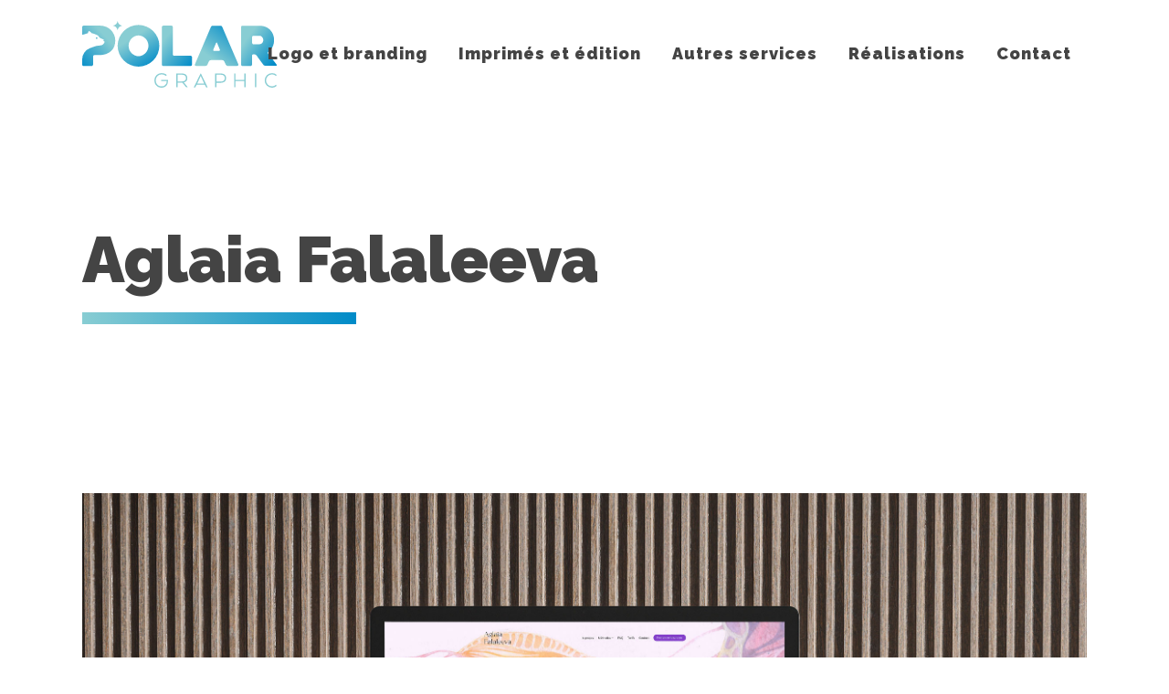

--- FILE ---
content_type: image/svg+xml
request_url: https://polargraphic.ch/wp-content/uploads/2023/12/facebook_blanc.svg
body_size: 328
content:
<?xml version="1.0" encoding="utf-8"?>
<!-- Generator: Adobe Illustrator 28.0.0, SVG Export Plug-In . SVG Version: 6.00 Build 0)  -->
<svg version="1.1" id="Calque_1" xmlns="http://www.w3.org/2000/svg" xmlns:xlink="http://www.w3.org/1999/xlink" x="0px" y="0px"
	 viewBox="0 0 19.8 18.9" style="enable-background:new 0 0 19.8 18.9;" xml:space="preserve">
<style type="text/css">
	.st0{fill:#FFFFFF;}
</style>
<path id="Tracé_117" class="st0" d="M13.7,2.4c0.1,0,0.6,0,0.7,0c0.6,0,1.4-0.1,2,0v2.4h-2c-0.7,0-1,0.2-1,1v1.9h2.5v2.4h-2.5V17
	H11v-6.8H9V7.8h2l0-2.1c0-1.5,0.3-2.4,1.6-2.9C12.9,2.5,13.3,2.4,13.7,2.4z M0,0v18.9h19.8V0H0z"/>
</svg>


--- FILE ---
content_type: image/svg+xml
request_url: https://polargraphic.ch/wp-content/uploads/2022/11/POLAR-graphic_logo.svg
body_size: 2903
content:
<?xml version="1.0" encoding="utf-8"?>
<!-- Generator: Adobe Illustrator 26.5.0, SVG Export Plug-In . SVG Version: 6.00 Build 0)  -->
<svg version="1.1" id="Calque_1" xmlns="http://www.w3.org/2000/svg" xmlns:xlink="http://www.w3.org/1999/xlink" x="0px" y="0px"
	 viewBox="0 0 580.2 198.3" style="enable-background:new 0 0 580.2 198.3;" xml:space="preserve">
<style type="text/css">
	.st0{fill:#88CDD3;}
	.st1{fill:url(#SVGID_1_);}
	.st2{fill:url(#SVGID_00000023263391667084983250000009932702477935031225_);}
	.st3{fill:url(#SVGID_00000093874414436146718450000008266261484211716277_);}
	.st4{fill:url(#SVGID_00000158746628194434895110000010427986388869505415_);}
	.st5{fill:url(#SVGID_00000097477092432399806950000006635262084431927936_);}
</style>
<g>
	<g>
		<path class="st0" d="M251.8,179.7h-16.4V176h20.3v2.6c0,12.6-7.2,20.6-19.2,20.6c-13.1,0-21.3-9.5-21.3-21.6
			c0-12.3,8.4-21.7,21.5-21.7c10.5,0,15.2,5.5,15.2,5.5l-2.3,3c0,0-4.5-4.8-13-4.8c-11,0-17.5,8.1-17.5,17.9
			c0,9.7,6.3,17.9,17.3,17.9c9.1,0,15.2-6,15.2-15.4V179.7z"/>
		<path class="st0" d="M280.6,156.9h16.5c10.3,0,16.4,4.7,16.4,13.7c0,7-4.1,11.3-10.2,12.9v0.3l11.2,13.6v1h-4.2l-11.7-14.1h-14.1
			v14.1h-3.9V156.9z M297.1,160.5h-12.6v20h13.2c6.7,0,11.7-3,11.7-9.9C309.5,163.7,304.5,160.5,297.1,160.5z"/>
		<path class="st0" d="M353,156.9h1l20.2,41.4h-4.5l-3.9-7.9h-24.5l-3.9,7.9H333L353,156.9z M353.8,164.9h-0.5l-9.7,21l-0.4,0.8
			h20.8l-0.4-0.8L353.8,164.9z"/>
		<path class="st0" d="M396.4,156.9h16.6c10.3,0,16.4,4.7,16.4,13.7c0,9.4-6.3,14.2-16.6,14.2h-12.4v13.5h-3.9V156.9z M412.8,160.5
			h-12.6v20.6h12.6c7.5,0,12.5-3,12.5-10.4C425.3,163.7,420.3,160.5,412.8,160.5z"/>
		<path class="st0" d="M487.3,198.3h-3.9v-18.6h-26.1v18.6h-3.9v-41.4h3.9V176h26.1v-19.2h3.9V198.3z"/>
		<path class="st0" d="M519.3,198.3h-3.9v-41.4h3.9V198.3z"/>
		<path class="st0" d="M580.1,193.8c0,0-4.7,5.5-14.3,5.5c-12.7,0-21.5-9.5-21.5-21.6c0-12.3,8.8-21.7,21.5-21.7
			c9.6,0,14.3,5.4,14.3,5.4l-2.3,3c0,0-4.3-4.7-11.9-4.7c-10.5,0-17.6,8.1-17.6,17.9c0,9.7,7.1,17.9,17.6,17.9
			c7.6,0,11.9-4.7,11.9-4.7L580.1,193.8z"/>
	</g>
	<linearGradient id="SVGID_1_" gradientUnits="userSpaceOnUse" x1="152.0619" y1="49.0452" x2="237.1505" y2="184.0132">
		<stop  offset="0" style="stop-color:#88CDD3"/>
		<stop  offset="0.6572" style="stop-color:#008BC8"/>
	</linearGradient>
	<path class="st1" d="M225.2,50.2c-3.3-7.5-7.7-14.1-13.4-19.8c-5.6-5.6-12.2-10.1-19.8-13.4c-7.5-3.3-15.6-4.9-24.1-4.9
		c-8.5,0-16.6,1.6-24.1,4.9s-14.1,7.7-19.7,13.4c-5.6,5.6-10,12.2-13.3,19.8c-3.3,7.5-4.9,15.6-4.9,24.1c0,8.5,1.6,16.6,4.9,24.1
		c3.3,7.5,7.7,14.1,13.3,19.8c5.6,5.6,12.1,10.1,19.7,13.4c7.5,3.3,15.6,4.9,24.1,4.9c8.5,0,16.6-1.6,24.1-4.9
		c7.5-3.3,14.1-7.7,19.8-13.4c5.6-5.6,10.1-12.2,13.4-19.8c3.3-7.5,4.9-15.6,4.9-24.1C230.1,65.8,228.4,57.8,225.2,50.2z
		 M195.3,86.1c-1.5,3.7-3.7,7-6.4,9.8c-2.7,2.8-5.9,5.1-9.5,6.8c-3.6,1.7-7.4,2.5-11.5,2.5c-4,0-7.9-0.8-11.5-2.5
		c-3.6-1.7-6.8-4-9.4-6.8c-2.7-2.8-4.8-6.1-6.3-9.8c-1.5-3.7-2.3-7.7-2.3-11.8c0-4,0.8-8,2.3-11.7c1.5-3.8,3.6-7.1,6.3-9.8
		c2.7-2.8,5.8-5,9.4-6.7c3.6-1.7,7.4-2.5,11.5-2.5c4,0,7.9,0.8,11.5,2.5c3.6,1.7,6.8,3.9,9.5,6.7c2.7,2.8,4.9,6.1,6.4,9.8
		c1.5,3.8,2.3,7.7,2.3,11.7C197.6,78.5,196.8,82.4,195.3,86.1z"/>
	
		<linearGradient id="SVGID_00000029046831599343351030000017461677287663023261_" gradientUnits="userSpaceOnUse" x1="242.9465" y1="57.3058" x2="308.182" y2="157.156">
		<stop  offset="0" style="stop-color:#88CDD3"/>
		<stop  offset="1" style="stop-color:#008BC8"/>
	</linearGradient>
	<path style="fill:url(#SVGID_00000029046831599343351030000017461677287663023261_);" d="M327.6,108.1v22.3c0,1.1-0.4,2-1.1,2.8
		c-0.8,0.8-1.7,1.1-2.8,1.1h-81.8c-1.2,0-2.2-0.4-2.9-1.1c-0.7-0.8-1.1-1.7-1.1-2.8V18.2c0-1.1,0.4-2,1.1-2.8
		c0.7-0.8,1.7-1.1,2.9-1.1h24.6c1.1,0,2,0.4,2.8,1.1c0.8,0.8,1.1,1.7,1.1,2.8v82c0,1.1,0.4,2,1.1,2.8c0.7,0.8,1.7,1.1,2.9,1.1h49.4
		c1.1,0,2,0.4,2.8,1.1C327.2,106.1,327.6,107,327.6,108.1z"/>
	
		<linearGradient id="SVGID_00000027580361662376969540000003464761317518880145_" gradientUnits="userSpaceOnUse" x1="380.2552" y1="123.5858" x2="473.3646" y2="21.9145">
		<stop  offset="8.937038e-02" style="stop-color:#88CDD3"/>
		<stop  offset="1" style="stop-color:#008BC8"/>
	</linearGradient>
	<path style="fill:url(#SVGID_00000027580361662376969540000003464761317518880145_);" d="M465.6,129.6L417.7,18.1
		c-0.4-1-1.2-1.8-2.2-2.5c-1-0.7-2.1-1.1-3.2-1.1h-23c-1.2,0-2.3,0.4-3.4,1.1c-1,0.7-1.8,1.6-2.2,2.5l-47.6,111
		c-0.4,0.9-0.6,1.6-0.5,2.3c0.1,0.7,0.4,1.2,0.7,1.6c0.4,0.4,0.9,0.8,1.5,1c0.6,0.2,1.2,0.3,1.7,0.3h28.2c1.1,0,2.2-0.4,3.2-1.1
		c1-0.7,1.8-1.6,2.2-2.5l4.6-9.8c0.4-1,1.2-1.8,2.2-2.5c1-0.7,2.2-1.1,3.4-1.1H418c1.1,0,2.2,0.4,3.2,1.1c1,0.7,1.8,1.6,2.4,2.5
		l4.4,9.8c0.5,1,1.3,1.8,2.4,2.5c1,0.7,2.2,1.1,3.4,1.1h28c1.7,0,2.9-0.5,3.5-1.6C465.9,131.6,466,130.6,465.6,129.6z M410.4,88.3
		c-0.5,0.7-1.3,1.1-2.4,1.1h-14.6c-1.2,0-2-0.4-2.5-1.1c-0.4-0.7-0.4-1.6,0-2.5l8.2-19.8c0.4-1,0.9-1.5,1.5-1.5c0.5,0,1,0.5,1.5,1.5
		c1.3,3.2,2.7,6.6,4.3,10.2c1.5,3.7,2.8,6.9,3.9,9.6C410.8,86.8,410.9,87.6,410.4,88.3z"/>
	
		<linearGradient id="SVGID_00000107556153502209746930000015739961239365101699_" gradientUnits="userSpaceOnUse" x1="471.9044" y1="36.8309" x2="646.4827" y2="199.6728">
		<stop  offset="0.107" style="stop-color:#88CDD3"/>
		<stop  offset="0.5735" style="stop-color:#008BC8"/>
	</linearGradient>
	<path style="fill:url(#SVGID_00000107556153502209746930000015739961239365101699_);" d="M579.6,129.9c-3.6-4.8-7.7-10.1-12.3-15.9
		c-4.6-5.8-9-11.4-13.1-16.9c-0.7-0.9-0.8-1.8-0.6-2.7c0.3-0.9,0.8-1.7,1.7-2.4c2.6-1.6,5-3.7,7.1-6.2c2.1-2.5,3.9-5.2,5.4-8.3
		c1.5-3.1,2.7-6.3,3.5-9.8c0.8-3.4,1.2-6.9,1.2-10.4c0-6.3-1.1-12.1-3.2-17.4c-2.1-5.2-5.1-9.8-8.9-13.6c-3.8-3.8-8.3-6.8-13.7-8.9
		c-5.4-2.1-11.2-3.2-17.5-3.2h-51c-1.1,0-2,0.4-2.8,1.1c-0.8,0.8-1.1,1.7-1.1,2.8v112.2c0,1.1,0.4,2,1.2,2.8
		c0.8,0.8,1.7,1.1,2.8,1.1h24.6c1.1,0,2-0.4,2.8-1.1c0.8-0.8,1.2-1.7,1.2-2.8v-26.6c0-1.1,0.4-2,1.1-2.8c0.8-0.8,1.7-1.1,2.8-1.1
		h3.6c1.1,0,2.2,0.3,3.4,0.9c1.2,0.6,2.1,1.3,2.8,2.2c3.4,4.8,6.8,9.6,10.2,14.3c3.4,4.7,6.9,9.3,10.4,13.9c0.7,0.9,1.6,1.6,2.9,2.2
		c1.3,0.6,2.4,0.9,3.5,0.9h30.5c1.1,0,1.8-0.5,2.1-1.6C580.4,131.7,580.2,130.8,579.6,129.9z M538.9,62.8c-0.8,1.5-1.7,2.8-2.9,3.9
		c-1.2,1-2.5,1.8-3.9,2.3c-1.4,0.5-2.8,0.7-4.1,0.7h-17.3c-1.1,0-2-0.4-2.8-1.1c-0.8-0.8-1.1-1.7-1.1-2.8V48.4c0-1.1,0.4-2,1.1-2.8
		c0.8-0.8,1.7-1.1,2.8-1.1H528c2.3,0,4.2,0.5,5.8,1.4c1.6,0.9,2.8,2.1,3.8,3.4c0.9,1.4,1.6,2.8,2,4.3c0.4,1.5,0.6,2.8,0.6,3.9
		C540.1,59.5,539.7,61.3,538.9,62.8z"/>
	<g>
		
			<linearGradient id="SVGID_00000023271977072002444650000009568214262601078711_" gradientUnits="userSpaceOnUse" x1="59.278" y1="34.7985" x2="-19.1333" y2="125.377">
			<stop  offset="0" style="stop-color:#88CDD3"/>
			<stop  offset="1" style="stop-color:#008BC8"/>
		</linearGradient>
		<path style="fill:url(#SVGID_00000023271977072002444650000009568214262601078711_);" d="M105.6,28.2c-1.2-7.1-6.8-12.7-14-14
			c7.1-1.2,12.7-6.8,14-14c1.2,7.1,6.8,12.7,14,14C112.4,15.5,106.8,21.1,105.6,28.2z M98.6,58.6c0,6.1-1,11.8-3,17.1
			c-2,5.3-5,9.9-9,13.8c-4,3.9-9,6.9-15,9.2c-6,2.2-13,3.4-21,3.4H36.4c-1.1,0-2,0.4-2.8,1.1c-0.8,0.8-1.1,1.7-1.1,2.8v24.4
			c0,1.1-0.4,2-1.1,2.8c-0.8,0.8-1.7,1.1-2.8,1.1H3.9c-1.1,0-2-0.4-2.8-1.1c-0.8-0.8-1.1-1.7-1.1-2.8l0-16.1
			c0-14.8,9.3-28.1,23.3-33l12.2-4.4c4.6-1.7,9.4-3.2,14.7-3.2c5.3,0,11.1-1.6,13.6-5.4c1.4-2,2.8-4.2,3.8-6.2
			c-1.7-0.5-2.4-0.6-3.7-2.6c-0.4-0.6-1.1-3.4,0.8-4c-2.9-1.2-6.1-2-9.1-3.5c-4.7-2.3-5.6-5.1-8-7.8c-2.1-2.4-12.9-6-15.5-6.9
			c0,0-3.5-0.6-3.5-0.6s-4.6-5-6.5-5.9c-1.6-0.8-3.5,0.2-3.9,1.9l-0.9,3.8C13.8,38,7.6,40.1,0,41.3V18.2c0-1.1,0.4-2,1.1-2.8
			c0.8-0.8,1.7-1.1,2.8-1.1h50.2c6.1,0,11.9,1.1,17.3,3.4c5.4,2.3,10.1,5.5,14.1,9.5c4,4,7.2,8.7,9.5,14.1
			C97.4,46.7,98.6,52.5,98.6,58.6z M43.1,48.6c-1.4,0-2.6,1.2-2.6,2.6c0,1.4,1.2,2.6,2.6,2.6s2.6-1.2,2.6-2.6
			C45.7,49.8,44.5,48.6,43.1,48.6z"/>
	</g>
</g>
</svg>


--- FILE ---
content_type: image/svg+xml
request_url: https://polargraphic.ch/wp-content/uploads/2023/12/linkedin_blanc.svg
body_size: 386
content:
<?xml version="1.0" encoding="utf-8"?>
<!-- Generator: Adobe Illustrator 27.2.0, SVG Export Plug-In . SVG Version: 6.00 Build 0)  -->
<svg version="1.1" id="Calque_1" xmlns="http://www.w3.org/2000/svg" xmlns:xlink="http://www.w3.org/1999/xlink" x="0px" y="0px"
	 viewBox="0 0 19.8 18.9" style="enable-background:new 0 0 19.8 18.9;" xml:space="preserve">
<style type="text/css">
	.st0{fill:#FFFFFF;}
</style>
<path id="Tracé_38" class="st0" d="M19.8,11.6v7.3h-4.2v-6.8c0-1.7-0.6-2.9-2.1-2.9c-1,0-1.9,0.6-2.2,1.6c-0.1,0.3-0.2,0.7-0.1,1
	v7.1H6.8c0,0,0.1-11.6,0-12.8h4.2V8l0,0h0v0c0.8-1.4,2.3-2.2,3.8-2.1C17.7,5.8,19.8,7.7,19.8,11.6z M2.4,0C1.2-0.1,0.1,0.8,0,2
	s0.8,2.3,2,2.4c0.1,0,0.2,0,0.3,0h0c1.2,0.1,2.3-0.8,2.4-2S4,0.1,2.8,0C2.6,0,2.5,0,2.4,0z M0.3,18.9h4.2V6.1H0.3V18.9z"/>
</svg>


--- FILE ---
content_type: image/svg+xml
request_url: https://polargraphic.ch/wp-content/uploads/2023/02/POLAR-graphic_logo.svg
body_size: 2672
content:
<svg xmlns="http://www.w3.org/2000/svg" xmlns:xlink="http://www.w3.org/1999/xlink" width="213.2" height="73.09" viewBox="0 0 213.2 73.09">
  <defs>
    <linearGradient id="linear-gradient" x1="0.372" y1="0.298" x2="1.058" y2="1.385" gradientUnits="objectBoundingBox">
      <stop offset="0" stop-color="#88cdd3"/>
      <stop offset="0.657" stop-color="#008bc8"/>
    </linearGradient>
    <linearGradient id="linear-gradient-2" x1="0.058" y1="0.358" x2="0.784" y2="1.189" gradientUnits="objectBoundingBox">
      <stop offset="0" stop-color="#88cdd3"/>
      <stop offset="1" stop-color="#008bc8"/>
    </linearGradient>
    <linearGradient id="linear-gradient-3" x1="0.341" y1="0.911" x2="1.058" y2="0.063" gradientUnits="objectBoundingBox">
      <stop offset="0.089" stop-color="#88cdd3"/>
      <stop offset="1" stop-color="#008bc8"/>
    </linearGradient>
    <linearGradient id="linear-gradient-4" x1="-0.018" y1="0.187" x2="1.622" y2="1.542" gradientUnits="objectBoundingBox">
      <stop offset="0.107" stop-color="#88cdd3"/>
      <stop offset="0.573" stop-color="#008bc8"/>
    </linearGradient>
    <linearGradient id="linear-gradient-5" x1="0.496" y1="0.257" x2="-0.16" y2="0.933" xlink:href="#linear-gradient-2"/>
  </defs>
  <g id="POLAR-graphic_logo" transform="translate(0 -0.3)">
    <g id="Groupe_92" data-name="Groupe 92" transform="translate(79.157 57.491)">
      <path id="Tracé_20" data-name="Tracé 20" d="M154.271,110.808H148.26V109.46h7.472v.955c0,4.663-2.64,7.584-7.022,7.584-4.831,0-7.809-3.483-7.809-7.921a7.624,7.624,0,0,1,7.921-7.978c3.876,0,5.618,2.022,5.618,2.022l-.843,1.067a6.763,6.763,0,0,0-4.775-1.742,6.25,6.25,0,0,0-6.461,6.573c0,3.6,2.3,6.573,6.348,6.573a5.294,5.294,0,0,0,5.618-5.674v-.112Z" transform="translate(-140.9 -102.1)" fill="#88cdd3"/>
      <path id="Tracé_21" data-name="Tracé 21" d="M183.456,102.7h6.067c3.82,0,6.011,1.742,6.011,5a4.589,4.589,0,0,1-3.764,4.719v.112l4.1,5v.337H194.3l-4.27-5.169h-5.169v5.169H183.4V102.7Zm6.067,1.348h-4.607v7.36H189.8c2.472,0,4.326-1.124,4.326-3.6C194.074,105.172,192.276,104.048,189.524,104.048Z" transform="translate(-159.524 -102.363)" fill="#88cdd3"/>
      <path id="Tracé_22" data-name="Tracé 22" d="M225.116,102.7h.337l7.416,15.225h-1.629l-1.461-2.865H220.79l-1.461,2.865H217.7Zm.281,2.921h-.225l-3.539,7.753-.169.281h7.64l-.169-.281Z" transform="translate(-174.554 -102.363)" fill="#88cdd3"/>
      <path id="Tracé_23" data-name="Tracé 23" d="M259.2,102.7h6.067c3.764,0,6.011,1.742,6.011,5,0,3.427-2.3,5.225-6.067,5.225h-4.551v4.944H259.2Zm6.067,1.348h-4.607v7.528h4.607c2.753,0,4.607-1.124,4.607-3.82C269.874,105.172,268.02,104.048,265.267,104.048Z" transform="translate(-192.739 -102.363)" fill="#88cdd3"/>
      <path id="Tracé_24" data-name="Tracé 24" d="M308.928,117.825h-1.461v-6.8h-9.607v6.8H296.4V102.6h1.461v7.022h9.607V102.6h1.461Z" transform="translate(-209.041 -102.319)" fill="#88cdd3"/>
      <path id="Tracé_25" data-name="Tracé 25" d="M338.461,117.825H337V102.6h1.461Z" transform="translate(-226.832 -102.319)" fill="#88cdd3"/>
      <path id="Tracé_26" data-name="Tracé 26" d="M369.146,115.976A7.089,7.089,0,0,1,363.921,118a7.949,7.949,0,0,1,0-15.9,7.027,7.027,0,0,1,5.225,1.966l-.843,1.124a6.185,6.185,0,0,0-4.382-1.742,6.574,6.574,0,0,0,0,13.146,6.185,6.185,0,0,0,4.382-1.742Z" transform="translate(-235.158 -102.1)" fill="#88cdd3"/>
    </g>
    <path id="Tracé_27" data-name="Tracé 27" d="M113.02,21.989a23.88,23.88,0,0,0-4.888-7.247,22.907,22.907,0,0,0-7.247-4.888A21.673,21.673,0,0,0,92.009,8a22.58,22.58,0,0,0-8.876,1.8,23.88,23.88,0,0,0-7.247,4.888A24.942,24.942,0,0,0,71,21.933a22.812,22.812,0,0,0,0,17.753,22.907,22.907,0,0,0,4.888,7.247,21.712,21.712,0,0,0,7.247,4.888,22.812,22.812,0,0,0,17.753,0,23.88,23.88,0,0,0,7.247-4.888,22.907,22.907,0,0,0,4.888-7.247,22.378,22.378,0,0,0,1.8-8.876A20.675,20.675,0,0,0,113.02,21.989Zm-10.955,13.2a11.1,11.1,0,0,1-2.36,3.6,12.868,12.868,0,0,1-3.483,2.528,9.772,9.772,0,0,1-8.427,0,11.1,11.1,0,0,1-3.483-2.528,11.567,11.567,0,0,1-2.3-3.6,11.2,11.2,0,0,1-.843-4.326,11.621,11.621,0,0,1,.843-4.326,11.284,11.284,0,0,1,2.3-3.6A11.885,11.885,0,0,1,87.8,20.472a9.772,9.772,0,0,1,8.427,0,11.886,11.886,0,0,1,3.483,2.472,11.1,11.1,0,0,1,2.36,3.6,11.408,11.408,0,0,1,.843,4.326A11.2,11.2,0,0,1,102.065,35.191Z" transform="translate(-30.324 -3.374)" fill="url(#linear-gradient)"/>
    <path id="Tracé_28" data-name="Tracé 28" d="M188.477,43.894v8.2a1.541,1.541,0,0,1-1.461,1.461H156.961a1.259,1.259,0,0,1-1.067-.449A1.354,1.354,0,0,1,155.5,52.1V10.861a1.354,1.354,0,0,1,.393-1.011,1.438,1.438,0,0,1,1.067-.449h9.045a1.541,1.541,0,0,1,1.461,1.461V40.973a1.354,1.354,0,0,0,.393,1.011,1.438,1.438,0,0,0,1.067.449h18.146a1.407,1.407,0,0,1,1.011.449A1.354,1.354,0,0,1,188.477,43.894Z" transform="translate(-68.141 -3.988)" fill="url(#linear-gradient-2)"/>
    <path id="Tracé_29" data-name="Tracé 29" d="M267.324,51.8,249.74,10.848a3.1,3.1,0,0,0-.787-.955,1.979,1.979,0,0,0-1.18-.393h-8.427a2.022,2.022,0,0,0-1.236.393,1.819,1.819,0,0,0-.787.955L219.852,51.635a1.253,1.253,0,0,0,.112,1.461,1.166,1.166,0,0,0,.562.337,2.9,2.9,0,0,0,.618.112h10.337a1.979,1.979,0,0,0,1.18-.393,1.819,1.819,0,0,0,.786-.955l1.685-3.6a3.1,3.1,0,0,1,.786-.955,2.022,2.022,0,0,1,1.236-.393h12.7a1.979,1.979,0,0,1,1.18.393,2.907,2.907,0,0,1,.9.955l1.629,3.6a3.58,3.58,0,0,0,.9.955,2.022,2.022,0,0,0,1.236.393h10.225a1.392,1.392,0,0,0,1.292-.618A1.145,1.145,0,0,0,267.324,51.8ZM247.043,36.691a.928.928,0,0,1-.9.393h-5.337a.928.928,0,0,1-.9-.393.959.959,0,0,1,0-.955l3.034-7.3c.169-.337.337-.562.562-.562s.393.169.562.562c.506,1.18,1.011,2.416,1.573,3.764s1.067,2.528,1.461,3.539A1.128,1.128,0,0,1,247.043,36.691Z" transform="translate(-96.257 -4.031)" fill="url(#linear-gradient-3)"/>
    <path id="Tracé_30" data-name="Tracé 30" d="M348.72,51.972c-1.348-1.742-2.809-3.708-4.494-5.843s-3.315-4.213-4.831-6.18a1.146,1.146,0,0,1-.225-1.011,2.353,2.353,0,0,1,.618-.9,10.945,10.945,0,0,0,2.584-2.247,14.072,14.072,0,0,0,1.966-3.034,15.2,15.2,0,0,0,1.292-3.6,17.732,17.732,0,0,0,.449-3.82,17.088,17.088,0,0,0-1.18-6.4,15.1,15.1,0,0,0-3.258-5,14.008,14.008,0,0,0-5.056-3.258,17.173,17.173,0,0,0-6.461-1.18H311.361a1.541,1.541,0,0,0-1.461,1.461V52.2a1.541,1.541,0,0,0,1.461,1.461h9.045a1.22,1.22,0,0,0,1.011-.449,1.407,1.407,0,0,0,.449-1.011V42.365a1.354,1.354,0,0,1,.393-1.011,1.407,1.407,0,0,1,1.011-.449h1.292a2.561,2.561,0,0,1,1.236.337,3.014,3.014,0,0,1,1.011.787c1.236,1.742,2.472,3.539,3.764,5.225,1.236,1.742,2.528,3.427,3.82,5.112a2.225,2.225,0,0,0,1.067.787,2.951,2.951,0,0,0,1.292.337h11.4a.735.735,0,0,0,.786-.562A.907.907,0,0,0,348.72,51.972ZM333.776,27.309a4.436,4.436,0,0,1-1.067,1.4,3.827,3.827,0,0,1-1.461.843,4.817,4.817,0,0,1-1.517.281h-6.292a1.22,1.22,0,0,1-1.011-.449,1.354,1.354,0,0,1-.393-1.011v-6.4a1.354,1.354,0,0,1,.393-1.011,1.407,1.407,0,0,1,1.011-.449h6.348a4.141,4.141,0,0,1,2.135.506,4.446,4.446,0,0,1,1.4,1.292,5.711,5.711,0,0,1,.73,1.573,7.937,7.937,0,0,1,.225,1.4A5.348,5.348,0,0,1,333.776,27.309Z" transform="translate(-135.799 -4.031)" fill="url(#linear-gradient-4)"/>
    <g id="Groupe_93" data-name="Groupe 93" transform="translate(0 0.3)">
      <path id="Tracé_31" data-name="Tracé 31" d="M38.764,10.525a6.27,6.27,0,0,0-5.112-5.112A6.27,6.27,0,0,0,38.764.3a6.27,6.27,0,0,0,5.112,5.112A6.337,6.337,0,0,0,38.764,10.525ZM36.236,21.7A17.838,17.838,0,0,1,35.168,28a12.8,12.8,0,0,1-3.315,5.056,16.282,16.282,0,0,1-5.506,3.371,21.481,21.481,0,0,1-7.7,1.236H13.371A1.541,1.541,0,0,0,11.91,39.12v8.989a1.615,1.615,0,0,1-.393,1.011,1.407,1.407,0,0,1-1.011.449H1.461A1.22,1.22,0,0,1,.449,49.12,1.22,1.22,0,0,1,0,48.109v-5.9A12.914,12.914,0,0,1,8.539,30.075l4.494-1.629a15.709,15.709,0,0,1,5.393-1.18c1.966,0,4.045-.618,5-1.966.506-.73,1.011-1.573,1.4-2.247-.618-.225-.9-.225-1.348-.955-.169-.225-.393-1.236.281-1.461-1.067-.449-2.247-.73-3.315-1.292-1.742-.843-2.079-1.854-2.921-2.865-.787-.843-4.719-2.191-5.73-2.528l-1.292-.225A14.3,14.3,0,0,0,8.09,11.536a1.047,1.047,0,0,0-1.461.674l-.281,1.4A30.94,30.94,0,0,1,0,15.356V6.873A1.407,1.407,0,0,1,.449,5.862a1.407,1.407,0,0,1,1.011-.449H19.888A16.029,16.029,0,0,1,26.236,6.7a16.3,16.3,0,0,1,8.652,8.652A15.148,15.148,0,0,1,36.236,21.7ZM15.843,18.053a.955.955,0,1,0,.955.955A.947.947,0,0,0,15.843,18.053Z" transform="translate(0 -0.3)" fill="url(#linear-gradient-5)"/>
    </g>
  </g>
</svg>


--- FILE ---
content_type: image/svg+xml
request_url: https://polargraphic.ch/wp-content/uploads/2023/03/POLAR-graphic_logo_blanc.svg
body_size: 2222
content:
<?xml version="1.0" encoding="utf-8"?>
<!-- Generator: Adobe Illustrator 27.2.0, SVG Export Plug-In . SVG Version: 6.00 Build 0)  -->
<svg version="1.1" id="Calque_1" xmlns="http://www.w3.org/2000/svg" xmlns:xlink="http://www.w3.org/1999/xlink" x="0px" y="0px"
	 viewBox="0 0 213.2 73.1" style="enable-background:new 0 0 213.2 73.1;" xml:space="preserve">
<style type="text/css">
	.st0{fill:#FFFFFF;}
</style>
<g id="POLAR-graphic_logo" transform="translate(0 -0.3)">
	<g id="Groupe_92" transform="translate(79.157 57.491)">
		<path id="Tracé_20" class="st0" d="M13.4,8.7h-6V7.4h7.5v1c0,4.7-2.6,7.6-7,7.6C3,15.9,0,12.4,0,8c-0.2-4.2,3-7.8,7.3-8
			c0.2,0,0.4,0,0.7,0c3.9,0,5.6,2,5.6,2l-0.8,1.1c-1.3-1.2-3-1.8-4.8-1.7c-3.4-0.1-6.3,2.6-6.5,6c0,0.2,0,0.4,0,0.5
			c0,3.6,2.3,6.6,6.3,6.6c2.9,0.2,5.4-2,5.6-4.9c0-0.2,0-0.5,0-0.7L13.4,8.7L13.4,8.7z"/>
		<path id="Tracé_21" class="st0" d="M23.9,0.3H30c3.8,0,6,1.7,6,5c0.1,2.3-1.5,4.3-3.8,4.7v0.1l4.1,5v0.3h-1.6l-4.3-5.2h-5.2v5.2
			h-1.5L23.9,0.3L23.9,0.3z M30,1.7h-4.6V9h4.9c2.5,0,4.3-1.1,4.3-3.6C34.6,2.8,32.8,1.7,30,1.7L30,1.7z"/>
		<path id="Tracé_22" class="st0" d="M50.6,0.3h0.3l7.4,15.2h-1.6l-1.5-2.9h-9l-1.5,2.9h-1.6L50.6,0.3z M50.8,3.3h-0.2L47.1,11
			l-0.2,0.3h7.6L54.4,11L50.8,3.3z"/>
		<path id="Tracé_23" class="st0" d="M66.5,0.3h6.1c3.8,0,6,1.7,6,5c0,3.4-2.3,5.2-6.1,5.2h-4.6v4.9h-1.5V0.3z M72.5,1.7h-4.6v7.5
			h4.6c2.8,0,4.6-1.1,4.6-3.8C77.1,2.8,75.3,1.7,72.5,1.7z"/>
		<path id="Tracé_24" class="st0" d="M99.9,15.5h-1.5V8.7h-9.6v6.8h-1.5V0.3h1.5v7h9.6v-7h1.5L99.9,15.5z"/>
		<path id="Tracé_25" class="st0" d="M111.6,15.5h-1.5V0.3h1.5V15.5z"/>
		<path id="Tracé_26" class="st0" d="M134,13.9c-1.4,1.4-3.3,2.1-5.2,2c-4.4,0-8-3.6-8-7.9c0-4.4,3.6-8,8-8c1.9-0.1,3.8,0.6,5.2,2
			l-0.8,1.1c-1.2-1.1-2.7-1.8-4.4-1.7c-3.6,0.1-6.5,3.1-6.5,6.7c0.1,3.5,2.9,6.4,6.5,6.5c1.6,0,3.2-0.6,4.4-1.7L134,13.9z"/>
	</g>
	<path id="Tracé_27" class="st0" d="M82.7,18.6c-1.2-2.7-2.8-5.2-4.9-7.2c-2.1-2.1-4.5-3.7-7.2-4.9c-2.8-1.2-5.8-1.9-8.9-1.9
		c-3,0-6.1,0.6-8.9,1.8c-2.7,1.2-5.2,2.8-7.2,4.9c-2,2.1-3.7,4.6-4.9,7.2c-2.4,5.7-2.4,12.1,0,17.8c1.1,2.7,2.8,5.2,4.9,7.2
		c2.1,2.1,4.5,3.8,7.2,4.9c5.7,2.4,12.1,2.4,17.8,0c2.7-1.2,5.2-2.8,7.2-4.9c2.1-2.1,3.7-4.5,4.9-7.2c1.2-2.8,1.8-5.8,1.8-8.9
		C84.6,24.4,83.9,21.4,82.7,18.6z M71.7,31.8c-0.5,1.3-1.3,2.6-2.4,3.6c-1,1-2.2,1.9-3.5,2.5c-2.7,1.3-5.8,1.3-8.4,0
		c-1.3-0.6-2.5-1.5-3.5-2.5c-1-1-1.8-2.3-2.3-3.6c-0.6-1.4-0.9-2.8-0.8-4.3c0-1.5,0.3-3,0.8-4.3c0.5-1.3,1.3-2.6,2.3-3.6
		c1-1,2.2-1.9,3.5-2.5c2.7-1.3,5.8-1.3,8.4,0c1.3,0.6,2.5,1.4,3.5,2.5c1,1,1.8,2.3,2.4,3.6c0.6,1.4,0.8,2.8,0.8,4.3
		C72.6,29,72.3,30.4,71.7,31.8L71.7,31.8z"/>
	<path id="Tracé_28" class="st0" d="M120.3,39.9v8.2c0,0.8-0.7,1.4-1.5,1.5H88.8c-0.4,0-0.8-0.1-1.1-0.4c-0.3-0.3-0.4-0.6-0.4-1
		V6.9c0-0.4,0.1-0.7,0.4-1c0.3-0.3,0.7-0.5,1.1-0.4h9c0.8,0,1.4,0.7,1.5,1.5V37c0,0.4,0.1,0.7,0.4,1c0.3,0.3,0.7,0.5,1.1,0.4h18.1
		c0.4,0,0.7,0.2,1,0.4C120.2,39.2,120.4,39.5,120.3,39.9z"/>
	<path id="Tracé_29" class="st0" d="M171.1,47.8l-17.6-41c-0.2-0.4-0.5-0.7-0.8-1c-0.3-0.3-0.8-0.4-1.2-0.4h-8.4
		c-0.4,0-0.9,0.1-1.2,0.4c-0.4,0.2-0.6,0.6-0.8,1l-17.5,40.8c-0.3,0.5-0.2,1,0.1,1.5c0.2,0.2,0.3,0.3,0.6,0.3
		c0.2,0.1,0.4,0.1,0.6,0.1h10.3c0.4,0,0.8-0.1,1.2-0.4c0.4-0.2,0.6-0.6,0.8-1l1.7-3.6c0.2-0.4,0.5-0.7,0.8-1
		c0.4-0.3,0.8-0.4,1.2-0.4h12.7c0.4,0,0.8,0.1,1.2,0.4c0.4,0.2,0.7,0.6,0.9,1l1.6,3.6c0.2,0.4,0.5,0.7,0.9,1
		c0.4,0.3,0.8,0.4,1.2,0.4h10.2c0.5,0,1-0.2,1.3-0.6C171.2,48.6,171.2,48.1,171.1,47.8z M150.8,32.7c-0.2,0.3-0.5,0.4-0.9,0.4h-5.3
		c-0.4,0.1-0.7-0.1-0.9-0.4c-0.2-0.3-0.2-0.7,0-1l3-7.3c0.2-0.3,0.3-0.6,0.6-0.6s0.4,0.2,0.6,0.6c0.5,1.2,1,2.4,1.6,3.8
		s1.1,2.5,1.5,3.5C151,32,150.9,32.4,150.8,32.7z"/>
	<path id="Tracé_30" class="st0" d="M212.9,47.9c-1.3-1.7-2.8-3.7-4.5-5.8s-3.3-4.2-4.8-6.2c-0.2-0.3-0.3-0.7-0.2-1
		c0.1-0.3,0.3-0.7,0.6-0.9c1-0.6,1.8-1.4,2.6-2.2c0.8-0.9,1.4-1.9,2-3c0.6-1.1,1-2.4,1.3-3.6c0.3-1.3,0.4-2.5,0.4-3.8
		c0-2.2-0.4-4.4-1.2-6.4c-0.7-1.9-1.9-3.6-3.3-5c-1.4-1.4-3.2-2.6-5.1-3.3c-2.1-0.8-4.3-1.2-6.5-1.2h-18.8c-0.8,0-1.4,0.7-1.5,1.5
		v41.2c0,0.8,0.7,1.4,1.5,1.5h9c0.4,0,0.8-0.1,1-0.4c0.3-0.3,0.4-0.6,0.4-1v-9.8c0-0.4,0.1-0.7,0.4-1c0.3-0.3,0.6-0.4,1-0.4h1.3
		c0.4,0,0.9,0.1,1.2,0.3c0.4,0.2,0.7,0.5,1,0.8c1.2,1.7,2.5,3.5,3.8,5.2c1.2,1.7,2.5,3.4,3.8,5.1c0.3,0.4,0.6,0.6,1.1,0.8
		c0.4,0.2,0.8,0.3,1.3,0.3h11.4c0.4,0,0.7-0.2,0.8-0.6C213.3,48.6,213.2,48.2,212.9,47.9z M198,23.3c-0.3,0.5-0.6,1-1.1,1.4
		c-0.4,0.4-0.9,0.7-1.5,0.8c-0.5,0.2-1,0.3-1.5,0.3h-6.3c-0.4,0-0.8-0.1-1-0.4c-0.3-0.3-0.4-0.6-0.4-1v-6.4c0-0.4,0.1-0.7,0.4-1
		c0.3-0.3,0.6-0.4,1-0.4h6.3c0.7,0,1.5,0.1,2.1,0.5c0.6,0.3,1,0.8,1.4,1.3c0.3,0.5,0.6,1,0.7,1.6c0.1,0.5,0.2,0.9,0.2,1.4
		C198.4,22,198.3,22.6,198,23.3z"/>
	<g id="Groupe_93" transform="translate(0 0.3)">
		<path id="Tracé_31" class="st0" d="M38.8,10.2c-0.5-2.6-2.5-4.7-5.1-5.1c2.6-0.5,4.7-2.5,5.1-5.1c0.5,2.6,2.5,4.7,5.1,5.1
			C41.3,5.6,39.2,7.6,38.8,10.2z M36.2,21.4c0,2.1-0.3,4.3-1.1,6.3c-0.7,1.9-1.8,3.7-3.3,5.1c-1.6,1.5-3.5,2.6-5.5,3.4
			c-2.5,0.9-5.1,1.3-7.7,1.2h-5.3c-0.8,0-1.4,0.7-1.5,1.5v9c0,0.4-0.1,0.7-0.4,1c-0.3,0.3-0.6,0.4-1,0.4h-9c-0.4,0-0.8-0.1-1-0.4
			c-0.3-0.2-0.5-0.6-0.4-1v-5.9c0-5.4,3.4-10.3,8.5-12.1l4.5-1.6c1.7-0.7,3.5-1.1,5.4-1.2c2,0,4-0.6,5-2c0.5-0.7,1-1.6,1.4-2.2
			c-0.6-0.2-0.9-0.2-1.3-1c-0.2-0.2-0.4-1.2,0.3-1.5c-1.1-0.4-2.2-0.7-3.3-1.3c-1.7-0.8-2.1-1.9-2.9-2.9c-0.8-0.8-4.7-2.2-5.7-2.5
			l-1.3-0.2c-0.7-0.8-1.5-1.6-2.4-2.2c-0.5-0.2-1.1,0-1.4,0.5c0,0.1,0,0.1-0.1,0.2l-0.3,1.4c-2,0.8-4.2,1.4-6.3,1.7V6.6
			c0-0.4,0.2-0.7,0.4-1c0.3-0.3,0.6-0.4,1-0.4h18.4c2.2,0,4.3,0.4,6.3,1.3c3.9,1.7,7,4.8,8.7,8.7C35.8,17,36.3,19.2,36.2,21.4z
			 M15.8,17.8c-0.5,0-1,0.4-1,1s0.4,1,1,1c0.5,0,1-0.4,1-1l0,0C16.8,18.2,16.4,17.8,15.8,17.8C15.9,17.8,15.8,17.8,15.8,17.8z"/>
	</g>
</g>
</svg>


--- FILE ---
content_type: image/svg+xml
request_url: https://polargraphic.ch/wp-content/uploads/2023/12/instagram_blanc.svg
body_size: 777
content:
<?xml version="1.0" encoding="utf-8"?>
<!-- Generator: Adobe Illustrator 27.2.0, SVG Export Plug-In . SVG Version: 6.00 Build 0)  -->
<svg version="1.1" id="Calque_1" xmlns="http://www.w3.org/2000/svg" xmlns:xlink="http://www.w3.org/1999/xlink" x="0px" y="0px"
	 viewBox="0 0 27.6 27.6" style="enable-background:new 0 0 27.6 27.6;" xml:space="preserve">
<style type="text/css">
	.st0{fill:#FFFFFF;}
</style>
<path id="Tracé_36" class="st0" d="M13.8,9.7c-2.3,0-4.1,1.9-4.1,4.1s1.9,4.1,4.1,4.1s4.1-1.9,4.1-4.1C17.9,11.5,16.1,9.7,13.8,9.7
	z M13.8,6.9c3.8,0,6.9,3.1,6.9,6.9s-3.1,6.9-6.9,6.9s-6.9-3.1-6.9-6.9C6.9,10,10,6.9,13.8,6.9L13.8,6.9z M22.8,6.5
	c0,1-0.8,1.7-1.7,1.7c-1,0-1.7-0.8-1.7-1.7s0.8-1.7,1.7-1.7l0,0C22,4.8,22.8,5.6,22.8,6.5C22.8,6.5,22.8,6.5,22.8,6.5L22.8,6.5z
	 M13.8,2.8c-3.4,0-4,0-5.6,0.1C7.4,2.9,6.5,3,5.8,3.3c-0.6,0.2-1.1,0.5-1.5,1c-0.4,0.4-0.8,0.9-1,1.5C3,6.6,2.9,7.4,2.8,8.2
	c-0.1,1.5-0.1,2.1-0.1,5.6c0,3.4,0,4,0.1,5.6c0,0.8,0.2,1.7,0.5,2.5c0.4,1.1,1.3,2,2.4,2.5c0.8,0.3,1.6,0.4,2.5,0.5
	c1.5,0.1,2.1,0.1,5.6,0.1c3.4,0,4,0,5.6-0.1c0.8,0,1.7-0.2,2.5-0.5c0.6-0.2,1.1-0.5,1.5-1c0.4-0.4,0.8-0.9,1-1.5
	c0.3-0.8,0.4-1.6,0.5-2.5c0.1-1.5,0.1-2.1,0.1-5.6c0-3.4,0-4-0.1-5.6c0-0.8-0.2-1.7-0.5-2.5c-0.2-0.6-0.5-1.1-1-1.5
	c-0.4-0.4-0.9-0.8-1.5-1C21,3,20.2,2.9,19.3,2.8C17.8,2.8,17.3,2.8,13.8,2.8z M13.8,0c3.7,0,4.2,0,5.7,0.1c1.1,0,2.3,0.2,3.4,0.6
	c0.9,0.3,1.8,0.9,2.4,1.6C26,3,26.5,3.8,26.9,4.8c0.4,1.1,0.6,2.2,0.6,3.4c0.1,1.5,0.1,1.9,0.1,5.7s0,4.2-0.1,5.7
	c0,1.1-0.2,2.3-0.6,3.4c-0.3,0.9-0.9,1.8-1.6,2.4c-0.7,0.7-1.5,1.2-2.4,1.6c-1.1,0.4-2.2,0.6-3.4,0.6c-1.5,0.1-1.9,0.1-5.7,0.1
	s-4.2,0-5.7-0.1c-1.1,0-2.3-0.2-3.4-0.6c-1.9-0.7-3.3-2.2-4-4c-0.4-1.1-0.6-2.2-0.6-3.4C0,18,0,17.5,0,13.8s0-4.2,0.1-5.7
	c0-1.1,0.2-2.3,0.6-3.4C1.1,3.8,1.6,3,2.3,2.3C3,1.6,3.8,1.1,4.8,0.7C5.8,0.3,7,0.1,8.1,0.1C9.6,0,10,0,13.8,0z"/>
</svg>
